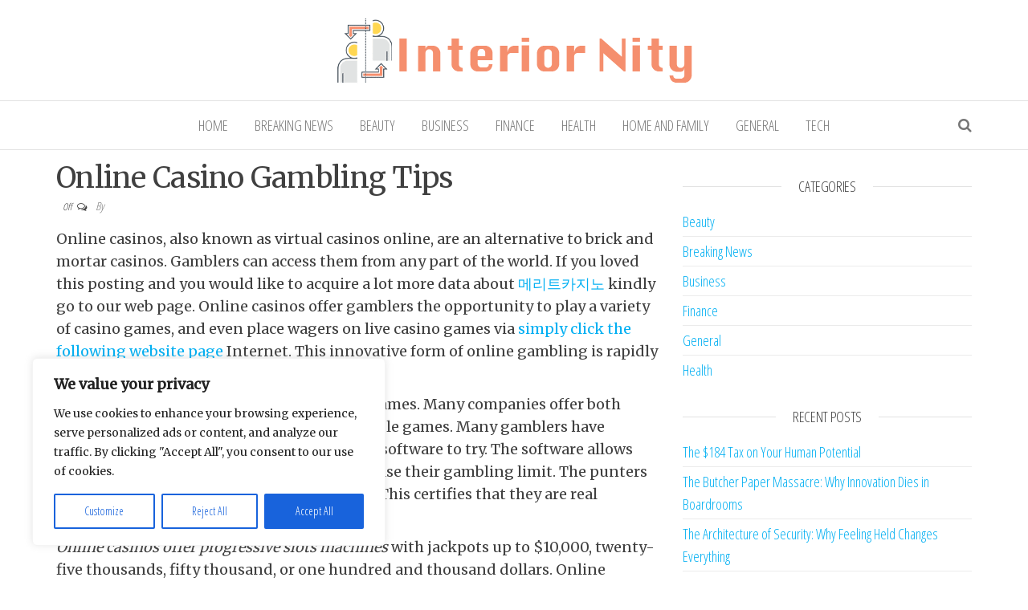

--- FILE ---
content_type: text/css; charset=utf-8
request_url: https://interiornity.com/wp-content/cache/min/1/wp-content/themes/envo-multipurpose/style.css?ver=1760320526
body_size: 7288
content:
.gallery-caption{font-weight:700}.alignnone{margin:5px 20px 20px 0}.aligncenter,div.aligncenter{display:block;margin:5px auto 5px auto}.alignright{float:right;margin:5px 0 20px 20px}.alignleft{float:left;margin:5px 20px 20px 0}.aligncenter{display:block;margin:5px auto 5px auto}a img.alignright{float:right;margin:5px 0 20px 20px}a img.alignnone{margin:5px 20px 20px 0}a img.alignleft{float:left;margin:5px 20px 20px 0}a img.aligncenter{display:block;margin-left:auto;margin-right:auto}.wp-caption{background:#fff;border:1px solid #f0f0f0;max-width:96%;padding:5px 3px 10px;text-align:center}img.alignnone{max-width:96%;height:auto;width:auto}.wp-caption.alignnone{margin:5px 20px 20px 0}.wp-caption.alignleft{margin:5px 20px 20px 0}.wp-caption.alignright{margin:5px 0 20px 20px}.wp-caption img{border:0 none;height:auto;margin:0;max-width:98.5%;padding:0;width:auto}.wp-caption p.wp-caption-text{font-size:13px;line-height:17px;margin:0;padding:10px 0 0 0;color:#000}.size-auto,.size-full,.size-large,.size-medium,.size-thumbnail{max-width:100%;height:auto}iframe,embed{max-width:100%}img{max-width:100%;height:auto}table{width:100%;border-collapse:collapse}th{font-weight:700}td,th{padding:6px}.screen-reader-text{clip:rect(1px,1px,1px,1px);clip-path:polygon(0 0,0 0,0 0,0 0);position:absolute!important;white-space:nowrap;height:1px;width:1px;overflow:hidden}body{font-family:'Open Sans Condensed',"Helvetica Neue",helvetica,arial,sans-serif;padding:0;color:#404040;font-weight:300;line-height:1.6;font-size:18px;word-wrap:break-word;position:relative}a,a:active,a:hover,a:focus{text-decoration:none;color:#00aff2}h1,h2,h3,h4,h5,h6{word-wrap:break-word;font-weight:700;letter-spacing:-.02em}.page-header a{border-bottom:0;color:#000}a:active{border-bottom:none}.main-container{background-color:#fff}.homepage-row.row{margin:0;padding:60px 0 0 0;background:#fff;color:#000}.navbar-nav li.fa{display:block;position:relative}@keyframes showup{0%{opacity:0}100%{opacity:1}}@media (min-width:768px){.nav>li>a:before{position:absolute;content:'';bottom:0;left:50%;width:0;height:2px;background-color:#00aff2;-webkit-transition:all 1s;transition:all 1s}.nav>li:hover>a:before{width:100%;left:0}.navbar-nav>li>a{padding-top:20px;padding-bottom:20px;transition:all 0.5s ease-in-out;-moz-transition:all 0.5s ease-in-out;-webkit-transition:all 0.5s ease-in-out;-o-transition:all 0.5s ease-in-out}.shrink .navbar-nav>li>a{padding-top:15px;padding-bottom:15px;font-size:14px;max-height:50px}.shrink.navbar li.fa:before{top:16px;}.navbar-nav li:hover .dropdown-menu{visibility:visible;border-top:4px solid #ccc;border-radius:0;transition:all 0.5s ease-in-out;-moz-transition:all 0.5s ease-in-out;-webkit-transition:all 0.5s ease-in-out;-o-transition:all 0.5s ease-in-out}#site-navigation .container{padding-left:0;padding-right:0}.navbar-default .navbar-nav>.active>a,.navbar-default .navbar-nav>.active>a:hover,.navbar-default .navbar-nav>.active>a:focus,.navbar-default .navbar-nav>.open>a,.navbar-default .navbar-nav>.open>a:hover,.navbar-default .navbar-nav>.open>a:focus{background-color:transparent}.menu-container{width:100%;padding-right:40px;padding-left:40px}.menu-item-has-children li.fa:before{top:6px!important}.navbar-center{width:100%;text-align:center}.navbar-center>li{float:none;display:inline-block}.header-cart.float-cart{position:fixed;top:20%;right:6px;z-index:99999;animation:showup 1s}.header-cart.float-cart a.cart-contents{padding:25px;float:none;background:rgba(255,255,255,1);position:relative;text-align:center;color:#252424!important;border:1px solid #ededed;border-radius:5px;box-shadow:0 4px 30px rgba(0,0,0,.17)}.header-cart.float-cart a.cart-contents i{color:#5b5b5b!important}.header-cart.float-cart .cart-contents span.count{background-color:#5b5b5b!important}.float-cart .header-cart-block:hover ul.site-header-cart{right:0;top:49px}.header-my-account.float-login{position:fixed;top:20%;right:6px;z-index:99997;animation:showup 1s;left:auto;margin-top:50px;padding:5px 8px;float:none;background:rgba(255,255,255,1);text-align:center;color:#252424!important;border:1px solid #ededed;border-radius:5px;box-shadow:0 4px 30px rgba(0,0,0,.17);font-size:14px;line-height:14px;max-width:74px;width:100%}.header-my-account.float-login a{color:#252424!important}}@media (min-width:600px){.admin-bar #site-navigation.shrink{top:32px}}@media (max-width:767px){.nav>li.active>a:after,.current-page-parent:after{height:0!important;background-color:transparent!important}.navbar-nav a:hover,.navbar-nav a:focus{color:#ffffff!important;background-color:#000!important}.menu-container{width:70%;position:absolute;left:0;transform:translate3d(-100%,0,0);-webkit-transform:translate3d(-100%,0,0);overflow-y:auto;overflow-x:auto;height:100vh;padding-bottom:60px;z-index:10;background-color:#fff}.openNav .menu-container{transform:translate3d(0,0,0);-ms-transform:translate3d(0,0,0);-webkit-transform:translate3d(0,0,0);-moz-transform:translate3d(0,0,0);-o-transform:translate3d(0,0,0);transition:transform 500ms ease;-ms-transition:transform 500ms ease;-webkit-transition:transform 500ms ease;-moz-transition:transform 500ms ease;-o-transition:transform 500ms ease}.openNav .page-area{left:0;transform:translate3d(70%,0,0);-webkit-transform:translate3d(70%,0,0);transition:transform 500ms ease;-webkit-transition:transform 500ms ease}.page-area{left:0;transform:translate3d(0,0,0);-webkit-transform:translate3d(0,0,0);transition:transform 500ms ease;-webkit-transition:transform 500ms ease}.navbar-nav{padding:0;margin:0}.navbar-nav a{font-size:14px;padding:15px 10px!important;margin:0!important;line-height:16px!important;background-color:#fff;float:left!important;margin:0px!important;width:100%;text-transform:none!important;word-wrap:break-word;white-space:normal!important}.navbar li.fa a{padding-left:35px!important}.navbar li.fa:before{top:14px!important}.navbar-nav li,.navbar-nav ul{padding:0px!important;margin:0px!important;overflow:hidden}.open-panel{width:32px;height:32px;position:absolute;top:10px;right:20px;-webkit-transform:rotate(0deg);-moz-transform:rotate(0deg);-o-transform:rotate(0deg);transform:rotate(0deg);-webkit-transition:.5s ease-in-out;-moz-transition:.5s ease-in-out;-o-transition:.5s ease-in-out;transition:.5s ease-in-out;cursor:pointer}.shrink .open-panel{top:8px}.brand-absolute{position:relative;right:24px;padding:0;line-height:20px;bottom:-30px;font-size:13px;float:right;display:inline-block;height:auto}.mobile-canvas{float:left}.open-panel span{display:block;position:absolute;height:3px;width:100%;background:#000;opacity:1;left:0;-webkit-transform:rotate(0deg);-moz-transform:rotate(0deg);-o-transform:rotate(0deg);transform:rotate(0deg);-webkit-transition:.25s ease-in-out;-moz-transition:.25s ease-in-out;-o-transition:.25s ease-in-out;transition:.25s ease-in-out}.open-panel span:nth-child(1){top:0;-webkit-transform-origin:left center;-moz-transform-origin:left center;-o-transform-origin:left center;transform-origin:left center}.open-panel span:nth-child(2){top:9px;-webkit-transform-origin:left center;-moz-transform-origin:left center;-o-transform-origin:left center;transform-origin:left center}.open-panel span:nth-child(3){top:18px;-webkit-transform-origin:left center;-moz-transform-origin:left center;-o-transform-origin:left center;transform-origin:left center}.open-panel.open span:nth-child(1){-webkit-transform:rotate(45deg);-moz-transform:rotate(45deg);-o-transform:rotate(45deg);transform:rotate(45deg);top:-2px;left:3px}.open-panel.open span:nth-child(2){width:0%;opacity:0}.open-panel.open span:nth-child(3){-webkit-transform:rotate(-45deg);-moz-transform:rotate(-45deg);-o-transform:rotate(-45deg);transform:rotate(-45deg);top:21px;left:3px}.caret,.dropdown-submenu>a:after{display:none!important}.navbar-nav .dropdown-menu{width:100%;display:block!important;left:0!important;position:relative!important;border:none!important;-webkit-box-shadow:none!important;box-shadow:none!important}.openNav .page-area:after{content:'';position:absolute;top:0;right:0;bottom:0;background-color:#00000085;left:0;z-index:98}.split-images .news-text-wrap h2{font-size:100%}.featured-small-items .layout-two .news-thumb{padding-left:15px!important}.mobile-cart .header-cart,.mobile-account .header-my-account{position:relative;float:right;display:block;top:0;left:auto;margin-top:0;padding:15px 5px;margin-right:0;right:30px;line-height:initial}.mobile-account .header-my-account{padding:19px 0}.shrink .mobile-cart .header-cart,.shrink .mobile-account .header-my-account{padding-top:15px;padding-bottom:10px}}.site-heading-sidebar{margin-top:15px}.dropdown-menu>li>a{border-bottom:0}#site-navigation{min-height:60px}.navbar-collapse{padding-left:0;padding-right:0}.dropdown-submenu{position:relative}.dropdown-submenu>.dropdown-menu{top:0;left:100%;margin-top:-6px;margin-left:-1px;-webkit-border-radius:0 6px 6px 6px;-moz-border-radius:0 6px 6px;border-radius:0 6px 6px 6px}.dropdown-submenu:hover>.dropdown-menu{display:block}.dropdown-submenu>a:after{display:block;content:" ";float:right;width:0;height:0;border-color:transparent;border-style:solid;border-width:5px 0 5px 5px;border-left-color:#ccc;margin-top:5px;margin-right:-10px}.dropdown-submenu:hover>a:after{border-left-color:#fff}.dropdown-submenu.pull-left{float:none}.dropdown-submenu.pull-left>.dropdown-menu{left:-100%;margin-left:10px;-webkit-border-radius:6px 0 6px 6px;-moz-border-radius:6px 0 6px 6px;border-radius:6px 0 6px 6px}.dropdown-menu>.active>a,.dropdown-menu>.active>a:hover,.dropdown-menu>.active>a:focus{background-color:#00aff2}.navbar-toggle{border:1px solid #ccc}.navbar-inverse .navbar-toggle .icon-bar{background-color:#ccc}.navbar-nav>li>a{border-bottom:0;text-transform:uppercase;vertical-align:middle;display:inline-block;max-height:60px}.nav>li.active>a:after,.current-page-parent:after{position:absolute;content:'';bottom:0;left:0;width:100%;height:2px;background-color:#00aff2}#top-navigation{border:none;border-radius:0;background-color:#fff;z-index:996;min-height:32px;border-bottom:1px solid #e2e2e2}#top-navigation .navbar-nav>li>a{border:none;border-radius:0;color:#000;padding:6px!important;background-color:#fff;min-width:28px;max-height:32px}#top-navigation .navbar-nav a{font-size:13px}.dropdown-menu{font-size:inherit}#top-navigation .dropdown-menu{background-color:#fff}#top-navigation .dropdown-menu>li>a,#top-navigation .nav .open>a{color:#000;background-color:#fff}article{clear:both;float:left;margin-bottom:10px;width:100%}.archive-page-header h1{margin:0;padding-bottom:25px}.updated:not(.published){display:none}.space-right{margin-right:10px}.main-content{float:left;width:100%}.page-header{width:100%;margin:20px 0;text-align:center}.page h1.single-title{margin-bottom:15px}h1.single-title{margin:0}.single-head{clear:both;margin-bottom:15px}.single-entry-summary,.entry-footer{margin-top:15px;width:100%;clear:both}.single-content.row{margin-bottom:60px}.tagcloud a{font-size:15px!important;padding:0 6px;border:1px solid;display:inline-block;margin-bottom:5px}input,textarea{background-color:#fff;padding:6px;color:#464a4c;border-radius:0}input[type="text"],input[type="email"],input[type="url"],input[type="password"],input[type="search"],input[type="number"],input[type="tel"],input[type="range"],input[type="date"],input[type="month"],input[type="week"],input[type="time"],input[type="datetime"],input[type="datetime-local"],input[type="color"],textarea{background-image:-webkit-linear-gradient(rgba(255,255,255,0),rgba(255,255,255,0));border:1px solid #bbb;-webkit-border-radius:3px;border-radius:3px;display:block;width:100%}.radio,.checkbox{display:inline-block}.radio input[type="radio"],.radio-inline input[type="radio"],.checkbox input[type="checkbox"],.checkbox-inline input[type="checkbox"]{position:relative;margin-left:0}select{max-width:100%;padding:5px;color:#000}#respond .comment-form-author,#respond .comment-form-author input,#respond .comment-form-email,#respond .comment-form-email input,#respond .comment-form-url,#respond .comment-form-url input{width:100%}#sidebar{display:inline-block;max-width:100%}.page-area{padding-top:15px}.widget{word-wrap:break-word;-webkit-hyphens:auto;-moz-hyphens:auto;hyphens:auto;margin-bottom:20px;position:relative}.homepage-area .widget{margin:0;padding:0}.widget ul{padding-left:0;list-style-type:none}.widget li>ul{padding-left:15px}.widget ul li{margin:4px 0 0;padding:0 0 4px;border-bottom:1px solid rgba(0,0,0,.08)}.widget ul li:last-child{border-bottom:none}.widget-title{font-size:18px;position:relative;width:100%;clear:both;margin-top:10px;margin-bottom:10px;text-transform:uppercase;display:block;text-align:center}title:before,.widget-title:after{content:"";position:absolute;top:50%;height:1px;background-color:#e2e2e2;left:0;right:0}.widget-title h3{font-size:18px;position:relative;color:#404040;padding:10px 20px;margin:0;line-height:18px;display:inline-block;background-color:#fff;z-index:1;font-weight:300;border:1px solid;border-color:transparent;-webkit-transition:border-color 0.7s ease;transition:border-color 0.7s ease}.widget:hover .widget-title h3{border-color:#e2e2e2}h1.site-title,.site-title{margin:0;padding:0;font-size:28px;line-height:32px;word-wrap:break-word;font-weight:700;color:#000;letter-spacing:-.02em}.site-description{font-size:15px;line-height:22px;margin:0;-webkit-transition:all 0.5s ease;transition:all 0.5s ease;position:relative;display:inline-block}.site-description:before,.site-description:after{content:' ';position:absolute;top:50%;display:block;width:27px;height:1px;background:#404040}.site-description:before{left:-40px}.site-description:after{right:-40px}.site-branding-logo a{border:none;z-index:99;position:relative}.site-branding-logo img{width:auto}.site-branding-text{z-index:99;position:relative}.site-heading{padding-left:15px;padding-right:15px}.navbar{margin-bottom:0}.main-menu{position:relative}#site-navigation.shrink{background-color:#fff;-webkit-box-shadow:0 10px 20px -12px rgba(0,0,0,.42),0 3px 20px 0 rgba(0,0,0,.12),0 8px 10px -5px rgba(0,0,0,.2);box-shadow:0 10px 20px -12px rgba(0,0,0,.42),0 3px 20px 0 rgba(0,0,0,.12),0 8px 10px -5px rgba(0,0,0,.2);border:none}#site-navigation{background-color:#fff;border-top:1px solid #e2e2e2;border-bottom:1px solid #e2e2e2;border-left:none;border-right:none}#site-navigation,nav a{-webkit-transition:all 0.3s ease;transition:all 0.3s ease;color:#000;border-radius:0}#site-navigation .container{position:relative}#site-navigation.shrink{min-height:50px;position:fixed;width:100%;z-index:999;top:0}.shrink h1.site-title,.shrink .site-title{font-size:19px;line-height:23px}.shrink p.site-description{font-size:12px;line-height:15px}.featured-thumbnail{width:100%;position:relative}.featured-thumbnail img{width:100%;text-align:center}.single-page-header{color:#fff;font-size:44px;font-weight:700}nav.navigation.pagination{text-align:center;width:100%;clear:both;margin:20px 0}nav.navigation.pagination .nav-links a,nav.navigation.pagination .current{padding:5px 10px;border:none;border-radius:0;position:relative;z-index:1;border:1px solid #b5b5b5}nav.navigation.pagination .current{color:#fff;background-color:transparent}#content-footer-section{background-color:#1e1e1e;color:#fff;padding:15px;clear:both}#content-footer-section .news-item h2 a{color:#fff;font-weight:300}#content-footer-section .widget-title h3{background-color:#1e1e1e;color:#fff}#content-footer-section .posted-date,#content-footer-section .comments-meta,#content-footer-section .comments-meta a{position:relative;color:#cacaca;font-size:14px;font-weight:300;font-style:italic}.footer-credits{background-color:#1e1e1e;clear:both}.footer-credits-text{padding:20px 0;color:#fff}.site-header{padding:15px 0;background-color:#fff}.taxonomy-description{margin-bottom:20px}.single-footer.row{clear:both}.top-search-icon{position:absolute;right:0;padding:15px;color:#777;z-index:12}.top-search-icon .fa.fa-times{color:#777}.shrink .top-search-icon{padding:10px 15px}.top-search-icon:hover{cursor:pointer}.top-search-icon.visible-xs{position:relative;float:left;left:30px}.top-search-box{display:none;position:absolute;top:10px;right:0;z-index:10;width:280px}.shrink .top-search-box{top:6px}.top-search-box input.search-field{border:none;border-bottom:1px solid}.top-search-box .search-submit{display:none}form.search-form label{width:100%;display:block}button.dgwt-wcas-search-submit,button.dgwt-wcas-search-submit:hover{background:initial}.top-search-box .dgwt-wcas-st,.top-search-box .dgwt-wcas-sd{padding-left:25px}.top-search-box .dgwt-wcas-search-wrapp{right:60px}form.search-form,.search-icon,form.woocommerce-product-search{position:relative}.search-submit,.woocommerce-product-search button{position:absolute;top:2px;right:2px;bottom:2px;padding:5px 15px;color:#fff;background-color:#00aff2;line-height:20px}.search-field{width:100%;padding-right:90px;border:1px solid #e2e2e2;border-radius:3px}input[type="search"].search-field::-webkit-input-placeholder{color:#d7d7d7}input[type="search"].search-field:focus::-webkit-input-placeholder{color:#f1f1f1;padding:20px 0 0 0}fieldset{margin-bottom:1em}fieldset{border:1px solid #bbb;margin:0 2px;padding:.35em .625em .75em}legend{-webkit-box-sizing:border-box;-moz-box-sizing:border-box;box-sizing:border-box;color:inherit;display:table;max-width:100%;padding:0;white-space:normal;width:auto;border-bottom:0}.comment-form #comment{width:100%}cite.fn{font-weight:700}a.comment-reply-link{border:1px solid #ccc;padding:10px 20px}.reply{margin:20px 0}.comment-meta.commentmetadata{margin:10px 0;font-size:12px;font-style:italic}.comment-body{margin-bottom:40px}.commentlist li{list-style-type:none}.error-template{padding-bottom:60px}.btn-default,input[type="submit"],input#submit,button,a.comment-reply-link,.woocommerce #respond input#submit,.woocommerce a.button,.woocommerce button.button,.woocommerce input.button,.woocommerce #respond input#submit.alt,.woocommerce a.button.alt,.woocommerce button.button.alt,.woocommerce input.button.alt{box-shadow:none;transition:all 0.3s ease-in-out;-webkit-transition:all 0.3s ease-in-out;border:1px solid;border-radius:3px;padding:8px 20px;color:#00aff2;background-color:transparent}.woocommerce #respond input#submit:hover,.woocommerce a.button:hover,.woocommerce button.button:hover,.woocommerce input.button:hover,.woocommerce #respond input#submit.alt:hover,.woocommerce a.button.alt:hover,.woocommerce button.button.alt:hover,.woocommerce input.button.alt:hover{background-color:transparent;color:#00aff2}.woocommerce ul.products li{border-bottom:0}.woocommerce ul.products li.product.product-category{padding-bottom:0}.woocommerce ul.products li.product.product-category a img{margin:0}.woocommerce ul.products li.product.product-category{padding:0}.inner-wrapper{display:block;margin-bottom:15px}.content-date-comments{width:100%;border-top:1px solid rgba(226,226,226,.6);clear:both;display:block;padding-top:5px}.content-date-comments .comments-meta{float:right;padding:0}.content-date-comments .posted-date{float:left}.cat-links,.tags-links{display:inline-block;margin-bottom:5px;width:100%}.posted-date,.cat-links a,.cat-links span,.tags-links span{position:relative;color:#404040;font-size:14px;font-weight:300;font-style:italic}.comments-meta{position:relative;z-index:5;color:#404040;padding:0 8px;font-size:12px;font-weight:300;font-style:italic;display:inline-block}.comments-meta a{color:#404040}span.comments-meta i{margin-left:5px}.tags-links a{position:relative;color:#404040;font-style:italic;opacity:.8;font-size:14px;margin-right:8px}.news-item{margin-bottom:10px}.news-item h2{font-size:26px;margin-top:0;margin-bottom:5px;font-weight:700}.news-item.layout-two h2{font-size:18px}.one-news-section .news-item h2{margin-top:10px;font-size:28px}.news-item h2 a{color:#404040;font-weight:300}.news-thumb{margin-bottom:10px}.news-thumb img{width:100%}.post-excerpt{font-style:italic;font-weight:300}.author-meta-by{font-style:italic;opacity:.7;position:relative;font-size:14px;font-weight:300}.author-meta a{color:#000;text-transform:uppercase;font-size:14px;margin-left:4px}.popular-news-section .news-thumb,.recent-news-section .news-thumb{margin-right:15px;margin-bottom:10px;float:left}.recent-news-section .news-item img,.popular-news-section .news-item img{max-width:100px}.recent-news-section .news-item,.popular-news-section .news-item{clear:both;display:inline-block;width:100%}.popular-news-section h2,.extended-recent-posts h2{font-size:18px}.featured-small-items .layout-two .news-thumb{padding-left:0;padding-right:0}.menu-item a[href*="dribbble.com"],.menu-item a[href*="facebook.com"],.menu-item a[href*="flickr.com"],.menu-item a[href*="foursquare.com"],.menu-item a[href*="plus.google.com"],.menu-item a[href*="instagram.com"],.menu-item a[href*="linkedin.com"],.menu-item a[href*="pinterest.com"],.menu-item a[href*="reddit.com"],.menu-item a[href*="tumblr.com"],.menu-item a[href*="twitter.com"],.menu-item a[href*="vimeo.com"],.menu-item a[href*="wordpress.com"],.menu-item a[href*="wordpress.org"],.menu-item a[href*="youtube.com"],.menu-item a[href*="mailto:"],.menu-item a[href*="twitch.tv"],.menu-item a[href$="/feed/"]{text-indent:-9999px;white-space:normal;min-width:50px}.menu-item a[href*="dribbble.com"]:after,.menu-item a[href*="facebook.com"]:after,.menu-item a[href*="flickr.com"]:after,.menu-item a[href*="foursquare.com"]:after,.menu-item a[href*="plus.google.com"]:after,.menu-item a[href*="instagram.com"]:after,.menu-item a[href*="linkedin.com"]:after,.menu-item a[href*="pinterest.com"]:after,.menu-item a[href*="reddit.com"]:after,.menu-item a[href*="tumblr.com"]:after,.menu-item a[href*="twitter.com"]:after,.menu-item a[href*="vimeo.com"]:after,.menu-item a[href*="wordpress.com"]:after,.menu-item a[href*="wordpress.org"]:after,.menu-item a[href*="youtube.com"]:after,.menu-item a[href*="mailto:"]:after,.menu-item a[href*="twitch.tv"]:after,.menu-item a[href$="/feed/"]:after{font-family:"FontAwesome";text-indent:0;display:block;float:left;border:1px solid;border-radius:20px;width:20px;height:20px;line-height:20px;text-align:center;font-size:12px}.menu-item a[href$="/feed/"]:after{content:"\f09e"}.menu-item a[href*="twitch.tv"]:after{content:"\f1e8"}.menu-item a[href*="mailto:"]:after{content:"\f003"}.menu-item a[href*="youtube.com"]:after{content:"\f167"}.menu-item a[href*="wordpress.com"]:after,.menu-item a[href*="wordpress.org"]:after{content:"\f19a"}.menu-item a[href*="vimeo.com"]:after{content:"\f194"}.menu-item a[href*="tumblr.com"]:after{content:"\f173"}.menu-item a[href*="reddit.com"]:after{content:"\f281"}.menu-item a[href*="twitter.com"]:after{content:"\f099"}.menu-item a[href*="dribbble.com"]:after{content:"\f17d"}.menu-item a[href*="facebook.com"]:after{content:"\f09a"}.menu-item a[href*="flickr.com"]:after{content:"\f16e"}.menu-item a[href*="foursquare.com"]:after{content:"\f180"}.menu-item a[href*="plus.google.com"]:after{content:"\f0d5"}.menu-item a[href*="instagram.com"]:after{content:"\f16d"}.menu-item a[href*="linkedin.com"]:after{content:"\f0e1"}.menu-item a[href*="pinterest.com"]:after{content:"\f231"}.menu-item li.fa:before{position:absolute;left:10px;top:21px;z-index:5;transition:all 0.5s ease-in-out;-moz-transition:all 0.5s ease-in-out;-webkit-transition:all 0.5s ease-in-out;-o-transition:all 0.5s ease-in-out}.menu-item li.fa>a,#top-navigation.menu-item li.fa>a{padding-left:35px}#top-navigation.menu-item li.fa:before{top:7px;color:#fff}#top-navigation.menu-item li.fa:hover:before{color:#000}.widget .menu-item a{display:inline-block;padding:5px;min-width:36px}.widget ul.menu li{border-bottom:0;display:inline-block}.widget ul.menu{text-align:center;display:inline-block;width:100%}.widget .menu-item a:after{width:30px;height:30px;line-height:30px;font-size:18px}.widget li>ul.sub-menu{padding-left:15px;display:inline-block}.woocommerce div.product .woocommerce-tabs ul.tabs li.active a{color:#000}.woocommerce div.product .woocommerce-tabs ul.tabs li.active{background:transparent}.woocommerce div.product .woocommerce-tabs ul.tabs li.active::after,.woocommerce div.product .woocommerce-tabs ul.tabs li.active::before{-webkit-box-shadow:none;box-shadow:none}.woocommerce ul.products li.product,.woocommerce-page ul.products li.product{text-align:center}.woocommerce mark,.woocommerce .mark{background-color:transparent;color:inherit}.woocommerce-MyAccount-navigation li{list-style-type:none;border:1px solid #e4e4e4;margin-bottom:-1px;padding:5px 15px}.woocommerce-MyAccount-navigation ul{padding:0}.woocommerce-MyAccount-navigation li.is-active{background-color:rgba(0,0,0,.1);font-weight:700}.heading-row{position:relative}.header-cart{position:absolute;right:0;top:50%;margin-top:-10px}a.cart-contents i{color:#000;font-size:22px;line-height:22px;position:relative}a.cart-contents{padding:15px}.cart-contents span.count{font-size:12px;padding:0;color:#fff;background-color:rgba(0,175,242,.75);border-radius:17px;line-height:20px;margin:0;position:absolute;top:-9px;right:-12px;font-style:initial;height:20px;width:20px;text-align:center;font-family:'Open Sans Condensed',"Helvetica Neue",helvetica,arial,sans-serif}ul.site-header-cart{opacity:0;display:none;position:absolute;z-index:50}.woocommerce-cart ul.site-header-cart,.woocommerce-checkout ul.site-header-cart{display:none!important}.header-cart-block:hover ul.site-header-cart{display:block;opacity:1;right:-10px;min-width:320px;background-color:#fff;border:1px solid #00aff2;border-radius:5px;padding:10px;z-index:9999;animation:showup 0.5s}.header-my-account{position:absolute;left:20px;top:50%;font-size:16px;line-height:18px;margin-top:-9px}.offcanvas-sidebar-toggle{position:absolute;left:0;padding:15px;color:#777}.shrink .offcanvas-sidebar-toggle{padding:10px 15px}.offcanvas-sidebar-toggle:hover,.offcanvas-sidebar-close:hover{cursor:pointer}.offcanvas-sidebar-expanded .offcanvas-sidebar{-webkit-transform:translateX(0);-ms-transform:translateX(0);transform:translateX(0)}.offcanvas-sidebar-expanded .page-wrap:after{content:"";left:0;position:fixed;top:0;bottom:0;background-color:rgba(102,102,102,.42);z-index:997;right:0}.offcanvas-sidebar{width:320px;height:100%;position:fixed;top:0;bottom:0;padding:30px 20px 30px 20px;background:#fff;z-index:5000;-webkit-transform:translateX(-320px);-ms-transform:translateX(-320px);transform:translateX(-320px);left:0;-webkit-transition:-webkit-transform 0.2s;-webkit-transition:all 200ms ease-in-out;transition:all 200ms ease-in-out;overflow-y:auto;border-right:1px solid #cbcbcb}.admin-bar .offcanvas-sidebar{padding-top:60px}.offcanvas-sidebar-close{position:absolute;top:10px;right:20px;font-size:25px}.admin-bar .offcanvas-sidebar-close{;top:28px}.envo-multipurpose-widget-static-content,.envo-multipurpose-content-widget-slider,.envo-multipurpose-content-widget-services,.envo-multipurpose-widget-blog-posts{max-width:100vw}.envo-multipurpose-widget-static-content{position:relative}.etem-static-content{z-index:1;position:relative}.etem-heading{margin-bottom:45px;clear:both;display:block}.etem-widget-title{position:relative;font-size:55px;font-weight:700;text-transform:uppercase;line-height:60px}.etem-widget-subtitle{font-size:38px;line-height:44px;position:relative}.title-style-1 .etem-widget-subtitle{top:-34px}.title-style-1 .etem-widget-title{opacity:.6}.title-style-2 .etem-widget-subtitle{text-shadow:2px 5px 0 rgba(0,0,0,.4)}.title-style-2 .etem-widget-title{text-shadow:2px 5px 0 rgba(0,0,0,.4)}.title-style-3 .etem-widget-title:after{content:"";position:absolute;bottom:0;height:1px;width:90px;left:50%;opacity:.4;border:1px solid;margin-left:-45px}.title-style-3 .etem-widget-title{margin-bottom:10px;padding-bottom:15px}.title-style-4 .etem-heading{width:100%;float:none;padding:25px 15px;border:4px solid}.title-style-4 article{width:100%;float:left;clear:none;padding:0 15px}.title-style-4 .etem-widget-subtitle{font-size:22px;line-height:26px;margin-top:30px;display:inline-block}.title-style-4 .etem-widget-title{font-size:36px;line-height:38px;margin-bottom:30px;font-style:italic}@media (min-width:992px){.title-style-4 .etem-heading{width:20%;float:left;padding:25px 15px;border:4px solid}.title-style-4 article{width:80%;float:left;clear:none;padding:0 0 0 30px}}.fullscreen-video-background{background:#000;position:relative;width:100%;z-index:-99;overflow:hidden;height:100vh}.fullscreen-video-background ._pattern-overlay{position:absolute;top:0;width:100%;opacity:.3;bottom:0;background-image:url(https://cdnjs.cloudflare.com/ajax/libs/vegas/2.3.1/overlays/03.png);z-index:2}.fullscreen-video-background #_buffering-background{position:absolute;width:100%;top:0;bottom:0;background:#222;z-index:1}.fullscreen-video-background #_youtube-iframe-wrapper{display:flex;justify-content:center;align-items:center;width:100%;position:absolute;height:100%}.fullscreen-video-background #_youtube-iframe-wrapper #_youtube-iframe{position:absolute;pointer-events:none;margin:0 auto;height:300vh;width:120vw}.yt-video{background:transparent}.ytplayer-container{z-index:0;height:100%;width:100%;top:0;left:0;position:absolute}.youtube-iframe-wrapper{overflow:hidden;position:relative}.youtube-iframe-wrapper .bg-image-cover{position:absolute;display:block;width:100%;height:100%}.ytplayer-player{max-width:none;position:absolute;top:50%;left:0;-webkit-transform:translateY(-50%);-ms-transform:translateY(-50%);transform:translateY(-50%)}.envo-background-overlay{height:100%;width:100%;top:0;left:0;position:absolute;opacity:.2;z-index:1}a.etem-button{display:inline-block;padding:10px 15px;border:1px solid;margin:5px 0 0;border-radius:3px;box-sizing:border-box;text-decoration:none;text-align:center;transition:opacity 0.2s;position:relative}a.etem-button:hover{opacity:.8}a.etem-button.button-1{border-radius:2em}.wpcf7-form input[type=email],.wpcf7-form input[type=text],.wpcf7-form textarea{background-color:#FFF;box-shadow:inset 0 0 0 1px rgba(102,113,123,.25),inset 0 1px 2px 0 rgba(102,113,123,.21);border:none}@media (min-width:768px){form[class*=wpcf7-] p:nth-of-type(1),form[class*=wpcf7-] p:nth-of-type(2){display:block;width:50%;max-width:50%;float:left}form[class*=wpcf7-] p:nth-of-type(1){padding-right:15px}}.wpcf7-form p,.wpcf7-form label{width:100%;font-weight:300}.wpcf7-form p{width:100%;float:left;font-size:22px;text-transform:uppercase}.wpcf7-form input:not([type="checkbox"]),.wpcf7-form select,.wpcf7-form textarea{display:block;width:100%;font-size:1em;outline:0;vertical-align:middle;border:1px solid #f1f1f1;border-radius:3px;box-shadow:none;padding:5px 12px;font-weight:300;font-size:initial}.wpcf7-form input[type=submit]{letter-spacing:1px;text-align:center;text-decoration:none;cursor:pointer;border:2px solid #f1f1f1;padding:8px 35px;vertical-align:middle;-webkit-appearance:none;margin-left:auto;margin-right:0;height:auto;display:block;margin-bottom:0;width:auto}.wpcf7-response-output{float:left;width:100%;text-align:center}.woocommerce ul.products li{border-bottom:0}.woocommerce div.product .woocommerce-tabs ul.tabs{padding:0}.woocommerce div.product .woocommerce-tabs ul.tabs:before,.woocommerce div.product .woocommerce-tabs ul.tabs.wc-tabs li{border:none}.woocommerce div.product .woocommerce-tabs ul.tabs li:after,.woocommerce div.product .woocommerce-tabs ul.tabs li:before{border:none;-webkit-box-shadow:none;box-shadow:none}.woocommerce div.product .woocommerce-tabs ul.tabs li{background-color:transparent;padding:0 30px 0 0;margin:0}.woocommerce div.product .woocommerce-tabs ul.tabs.wc-tabs li:hover a{border-bottom:2px solid #00aff2}.woocommerce div.product .woocommerce-tabs ul.tabs li a{padding:10px 20px;font-weight:300;min-width:100px;text-transform:uppercase;-webkit-transition:all 0.3s ease;-moz-transition:all 0.3s ease;-ms-transition:all 0.3s ease;-o-transition:all 0.3s ease;transition:all 0.3s ease;text-align:center;color:#00aff2;border-radius:0}.woocommerce div.product .woocommerce-tabs ul.tabs.wc-tabs li.active a{border-bottom:2px solid #00aff2;color:#00aff2}.woocommerce .quantity .qty{border:none;border-bottom:1px solid #e2e2e2;padding:3px}.woocommerce div.product .woocommerce-tabs h2:first-child{display:none}.product_meta{clear:both;font-size:14px;border-bottom:1px solid #eaeaea;margin-top:-1px;padding:20px 0;margin-top:0}.woocommerce div.product form.cart{padding:20px 0;border-top:1px solid;border-bottom:1px solid;margin-top:20px;border-color:#eaeaea;margin-bottom:0}.woocommerce div.product .product_title{clear:none;margin-top:0;padding:0;padding-bottom:15px}.woocommerce div.product .product_title{padding:0 0 20px;margin:0 0 15px;border-bottom:1px solid #eaeaea}section.related.products,.up-sells.upsells.products{clear:both}section.related.products ul.products,.up-sells.upsells.products ul.products{margin-top:30px}.woocommerce span.onsale{background-color:#52aff2;line-height:1.7;min-height:1.7em;border-radius:3px}.woocommerce ul.products li.product .price,.woocommerce div.product p.price,.woocommerce div.product span.price{color:#777}.woocommerce ul.products li.product .button{margin-top:5px;margin-bottom:15px}p.woocommerce-mini-cart__buttons.buttons{text-align:center}.woocommerce div.product form.cart .variations select{min-width:70%}.woocommerce ul.products li.product .woocommerce-loop-category__title{position:absolute;bottom:0;width:100%;background-color:rgba(255,255,255,.77);margin:0 0 1em}.woocommerce ul.cart_list li img,.woocommerce ul.product_list_widget li img{width:60px;border:1px solid #ebebeb}.woocommerce .widget_price_filter .ui-slider .ui-slider-range,.woocommerce .widget_price_filter .ui-slider .ui-slider-handle{background-color:#00aff2}.woocommerce .widget_price_filter .ui-slider-horizontal .ui-slider-range{top:2px;height:4px}.woocommerce .widget_price_filter .price_slider_wrapper .ui-widget-content{background-color:transparent;border:1px solid;height:10px}.woocommerce .widget ul.woocommerce-widget-layered-nav-list li,.woocommerce .widget_layered_nav_filters ul li{border:0}#add_payment_method #payment,.woocommerce-cart #payment,.woocommerce-checkout #payment{background:rgba(235,233,235,.46)}.woocommerce-error,.woocommerce-info,.woocommerce-message{background-color:rgba(247,246,247,.1);color:inherit}.etem-blog-posts{position:relative}.etem-blog-posts .container{position:relative;z-index:3}.etem-blog-posts article{clear:none;margin-bottom:35px}.etem-blog-posts article:nth-child(3n+1){clear:both}nav.navigation.post-navigation{clear:both;width:100%}.post-navigation .nav-previous{float:left;width:50%}.post-navigation .nav-next{float:right;text-align:right;width:50%}.nav-subtitle{background:transparent;opacity:.8;color:initial;display:block;font-size:13px;text-transform:uppercase}.nav-links .nav-title{position:relative}.nav-previous .fa{margin-right:5px}.nav-next .fa{margin-left:5px}.elementor-page .page-builders .container,.kingcomposer .page-builders .container,.page-template-template-page-builders .page-builders .container{width:auto;max-width:1170px}.woo-float-info{width:100%;position:fixed;position:-webkit-sticky;background-color:inherit;-webkit-box-shadow:0 10px 20px -12px rgba(0,0,0,.42),0 3px 20px 0 rgba(0,0,0,.12),0 8px 10px -5px rgba(0,0,0,.2);box-shadow:0 10px 20px -12px rgba(0,0,0,.42),0 3px 20px 0 rgba(0,0,0,.12),0 8px 10px -5px rgba(0,0,0,.2);text-align:center;padding:8px;z-index:99}.woo-float-info .news-thumb{max-width:60px;margin-right:15px;margin-bottom:0;display:inline-block}.woo-float-info .product_title.entry-title{margin:0;padding:0;font-size:16px;line-height:20px;display:inline-block;font-weight:700;letter-spacing:-.02em;color:#000}.woo-float-info p.price{font-size:12px;line-height:14px;display:inline-block;margin:15px;color:#000}.woo-float-info .close-me{font-size:13px;position:absolute;cursor:pointer;top:0;right:0;color:#b50000;padding:0 8px 2px 8px}.woo-float-info .close-me:after{font-family:'FontAwesome';content:"\f00d"}.woo-float-info a.button{padding:5px 12px;font-size:15px}

--- FILE ---
content_type: text/javascript; charset=utf-8
request_url: https://interiornity.com/wp-content/cache/min/1/wp-content/themes/envo-multipurpose/js/customscript.js?ver=1760320526
body_size: 787
content:
jQuery(document).ready(function($){$(function(){if($(window).width()>767){$(".dropdown").hover(function(){$(this).addClass('open')},function(){$(this).removeClass('open')})}});$('.navbar .dropdown-toggle').hover(function(){$(this).addClass('disabled')});$(window).scroll(function(){var topmenu=$('#top-navigation').outerHeight();var header=$('.site-header').outerHeight();if($(document).scrollTop()>(topmenu+header+50)){$('nav#site-navigation').addClass('shrink');$('.header-cart').addClass('float-cart');$('.header-my-account').addClass('float-login')}else{$('nav#site-navigation').removeClass('shrink');$('.header-cart').removeClass('float-cart');$('.header-my-account').removeClass('float-login')}});$('.open-panel').each(function(){var menu=$(this).data('panel');$("#"+menu).click(function(){$("#blog").toggleClass("openNav");$("#"+menu+".open-panel").toggleClass("open")})});$('.top-search-icon').click(function(){$(".top-search-box").toggle('slow');$(".top-search-icon .fa").toggleClass("fa-times fa-search")});$('.offcanvas-sidebar-toggle').on('click',function(){$('body').toggleClass('offcanvas-sidebar-expanded')});$('.offcanvas-sidebar-close').on('click',function(){$('body').toggleClass('offcanvas-sidebar-expanded')});$('.slider-center').each(function(index,element){var $myDiv=$(this);if($myDiv.length){if($('body.rtl').length!==0){var id=$(this).data('id');var slider=$('#'+id+' .slider-center');var sliderauto=slider.data('sliderauto');var slidermode=slider.data('slidermode');var sliderpause=slider.data('sliderpause');var sliderautohover=slider.data('sliderautohover');var slidercontrols=slider.data('slidercontrols');var sliderpager=slider.data('sliderpager');slidermode=typeof slidermode==='undefined'?!0:slidermode;sliderpause=typeof sliderpause==='undefined'?9000:(1000*sliderpause);sliderauto=sliderauto==1?!0:!1;sliderautohover=sliderautohover==1?!0:!1;slidercontrols=slidercontrols==1?!0:!1;sliderpager=sliderpager==1?!0:!1;$(slider).slick({infinite:!0,autoplay:sliderauto,speed:300,rtl:!0,autoplaySpeed:sliderpause,dots:sliderpager,fade:slidermode,pauseOnHover:sliderautohover,arrows:slidercontrols,})}else{var id=$(this).data('id');var slider=$('#'+id+' .slider-center');var sliderauto=slider.data('sliderauto');var slidermode=slider.data('slidermode');var sliderpause=slider.data('sliderpause');var sliderautohover=slider.data('sliderautohover');var slidercontrols=slider.data('slidercontrols');var sliderpager=slider.data('sliderpager');slidermode=typeof slidermode==='undefined'?!0:slidermode;sliderpause=typeof sliderpause==='undefined'?9000:(1000*sliderpause);sliderauto=sliderauto==1?!0:!1;sliderautohover=sliderautohover==1?!0:!1;slidercontrols=slidercontrols==1?!0:!1;sliderpager=sliderpager==1?!0:!1;$(slider).slick({infinite:!0,autoplay:sliderauto,speed:300,autoplaySpeed:sliderpause,dots:sliderpager,fade:slidermode,pauseOnHover:sliderautohover,arrows:slidercontrols,})}}});$('.services-center').each(function(index,element){var $myDiv=$(this);if($myDiv.length){if($('body.rtl').length!==0){var id=$(this).data('id');var slider=$('#'+id+' .services-center');var sliderauto=slider.data('sliderauto');var sliderpause=slider.data('sliderpause');var sliderautohover=slider.data('sliderautohover');var slidercontrols=slider.data('slidercontrols');var sliderpager=slider.data('sliderpager');var slideritems=slider.data('slideritems');var sliderpageresp=2;sliderpause=typeof sliderpause==='undefined'?9000:(1000*sliderpause);sliderauto=sliderauto==1?!0:!1;sliderautohover=sliderautohover==1?!0:!1;slidercontrols=slidercontrols==1?!0:!1;sliderpager=sliderpager==1?!0:!1;sliderpageresp=slideritems==1?1:2;$(slider).slick({infinite:!0,autoplay:sliderauto,speed:300,rtl:!0,autoplaySpeed:sliderpause,dots:sliderpager,pauseOnHover:sliderautohover,arrows:slidercontrols,slidesToShow:slideritems,slidesToScroll:1,responsive:[{breakpoint:992,settings:{slidesToShow:sliderpageresp,}},{breakpoint:539,settings:{slidesToShow:1,}}]})}else{var id=$(this).data('id');var slider=$('#'+id+' .services-center');var sliderauto=slider.data('sliderauto');var sliderpause=slider.data('sliderpause');var sliderautohover=slider.data('sliderautohover');var slidercontrols=slider.data('slidercontrols');var sliderpager=slider.data('sliderpager');var slideritems=slider.data('slideritems');var sliderpageresp=2;sliderpause=typeof sliderpause==='undefined'?9000:(1000*sliderpause);sliderauto=sliderauto==1?!0:!1;sliderautohover=sliderautohover==1?!0:!1;slidercontrols=slidercontrols==1?!0:!1;sliderpager=sliderpager==1?!0:!1;sliderpageresp=slideritems==1?1:2;$(slider).slick({infinite:!0,autoplay:sliderauto,speed:300,autoplaySpeed:sliderpause,dots:sliderpager,pauseOnHover:sliderautohover,arrows:slidercontrols,slidesToShow:slideritems,slidesToScroll:1,responsive:[{breakpoint:992,settings:{slidesToShow:sliderpageresp,}},{breakpoint:539,settings:{slidesToShow:1,}}]})}}});$('.yt-video').each(function(index,element){var ids=$(this).data('ids');var video=$('#'+ids+'.yt-video').data('video');$('#'+ids+'.yt-video').YTPlayer({fitToBackground:!0,videoId:video,playerVars:{modestbranding:0,autoplay:1,controls:0,showinfo:0,branding:0,rel:0,autohide:0,start:0,},callback:function(){videoCallbackEvents()}});var videoCallbackEvents=function(){var player=$('#'+ids+'.yt-video').data('ytPlayer').player;player.addEventListener('onStateChange',function(event){if(event.data===1){$('.youtube-iframe-wrapper .bg-image-cover').hide()}})}})});jQuery(document).ready(function($){var $myDiv=$('.woo-float-info');if($myDiv.length){$(window).scroll(function(){var distanceTop=$('.woocommerce-tabs').offset().top-60;if($(window).scrollTop()>distanceTop)
$myDiv.animate({'bottom':'0'},200);else $myDiv.stop(!0).animate({'bottom':'-400px'},100)});$('.woo-float-info .close-me').bind('click',function(){$(this).parent().remove()})}})